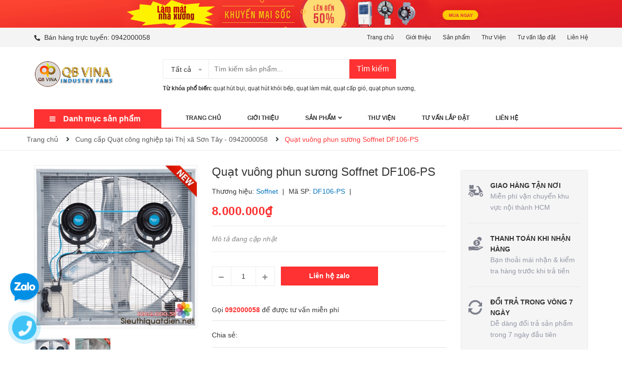

--- FILE ---
content_type: text/plain
request_url: https://www.google-analytics.com/j/collect?v=1&_v=j102&a=1088093089&t=pageview&_s=1&dl=https%3A%2F%2Fsieuthiquatdien.net%2Fquat-vuong-phun-suong-soffnet-df106-ps&ul=en-us%40posix&dt=Qu%E1%BA%A1t%20vu%C3%B4ng%20phun%20s%C6%B0%C6%A1ng%20Soffnet%20DF106-PS%20Gi%C3%A1%20t%E1%BB%91t%20-%20L%C3%A0m%20m%C3%A1t%20nh%C3%A0%20x%C6%B0%E1%BB%9Fng&sr=1280x720&vp=1280x720&_u=IEBAAEABAAAAACAAI~&jid=1214155022&gjid=1294140555&cid=334949037.1769010390&tid=UA-78456426-1&_gid=65988144.1769010390&_r=1&_slc=1&z=1627667292
body_size: -452
content:
2,cG-0NZQ7NV6RB